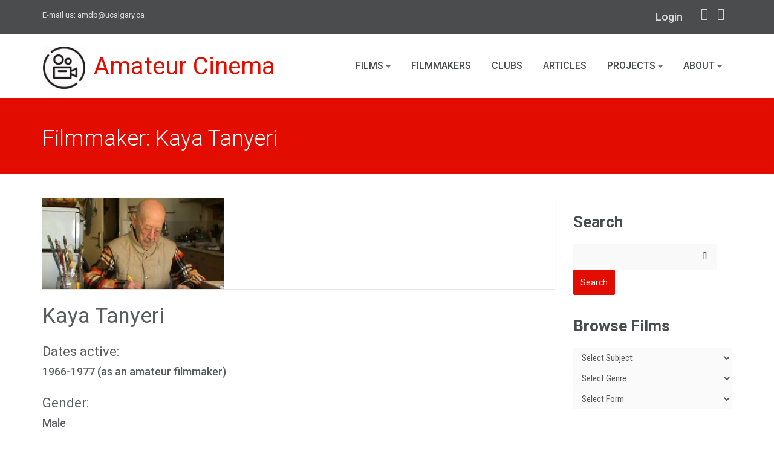

--- FILE ---
content_type: text/html; charset=UTF-8
request_url: https://amateurcinema.org/index.php/filmmaker/kaya-tanyeri
body_size: 50255
content:
<!DOCTYPE html>
<!--[if IE 7]> <html lang="en" class="ie7"> <![endif]-->  
<!--[if IE 8]> <html lang="en" class="ie8"> <![endif]-->  
<!--[if IE 9]> <html lang="en" class="ie9"> <![endif]-->  
<!--[if !IE]><!--> <html lang="en"> <!--<![endif]-->  
<head>
<!-- Google tag (gtag.js) -->
<script async src="https://www.googletagmanager.com/gtag/js?id=G-3LWC02MZXH"></script>
<script>
  window.dataLayer = window.dataLayer || [];
  function gtag(){dataLayer.push(arguments);}
  gtag('js', new Date());

  gtag('config', 'G-3LWC02MZXH');
</script>
 
    <title>Kaya Tanyeri | Filmmakers | AMDB</title>
    <!-- Meta -->
    <meta charset="utf-8">
    <meta name="viewport" content="width=device-width, initial-scale=1.0">
    <meta name="description" content="">
    <meta name="author" content="">
    <meta name="ROBOTS" content="INDEX, FOLLOW">
   <!-- CSS Global Compulsory-->
    <link rel="stylesheet" href="https://www.amateurcinema.org/themes/site_themes/amdb/assets/plugins/bootstrap/css/bootstrap.min.css">
    <link rel="stylesheet" href="https://www.amateurcinema.org/themes/site_themes/amdb/assets/plugins/bootstrap/css/bootstrap.css">    
    <link rel="stylesheet" href="https://www.amateurcinema.org/themes/site_themes/amdb/assets/css/style.css">
    <link rel="stylesheet" href="https://www.amateurcinema.org/themes/site_themes/amdb/assets/css/headers/header1.css">
    <link rel="stylesheet" href="https://www.amateurcinema.org/themes/site_themes/amdb/assets/css/custom.css">
    <!-- CSS Implementing Plugins -->    
    <link rel="stylesheet" href="https://www.amateurcinema.org/themes/site_themes/amdb/assets/plugins/font-awesome/css/font-awesome.css">
<!--    <link rel="stylesheet" href="https://www.amateurcinema.org/themes/site_themes/amdb/assets/plugins/flexslider/flexslider.css" type="text/css" media="screen"> 
    <link rel="stylesheet" href="https://www.amateurcinema.org/themes/site_themes/amdb/assets/plugins/bxslider/jquery.bxslider.css">             
    <link rel="stylesheet" href="https://www.amateurcinema.org/themes/site_themes/amdb/assets/plugins/horizontal-parallax/css/horizontal-parallax.css"> -->
    <link rel="shortcut icon" href="https://www.amateurcinema.org/themes/site_themes/amdb/assets/img/favicon.ico" type="image/x-icon">
    <link rel="icon" href="https://www.amateurcinema.org/themes/site_themes/amdb/assets/img/favicon.ico" type="image/x-icon">
</head> 

<body>
<!--=== Top ===-->    
<div class="top">
    <div class="container">
        <div class="row">
            <div class="col-md-5 col-sm-6 contact">
                E-mail us: <a href="mailto:amdb@ucalgary.ca">amdb@ucalgary.ca</a>
            </div>
            <div class="col-md-7 col-sm-6 col-xs-12 submenu">
                <ul class="loginbar">
                    <li><a href="https://amateurcinema.org/admin.php?/cp/login&return=" class="login-btn">Login</a></li>
                </ul>
                <ul class="list-inline socials">
                    <li>
                        <a href="https://www.facebook.com/AmateurMovieDB/" target="_blank"><i class="icon-facebook"></i></a>
                    </li>
                    <li>
                        <a href="https://twitter.com/amateur_cinema" target="_blank"><i class="icon-twitter"></i></a>
                    </li>
                </ul>
            </div>
        </div>
    </div>
</div><!--/top-->
<!--=== End Top ===-->
<!--=== Header ===-->
<div class="header">               
    <div class="container">                                  
        <!-- Menu -->       
        <div class="navbar">                                
            <div class="container">
                <div class="navbar-header">
                    <button type="button" class="navbar-toggle" data-toggle="collapse" data-target=".navbar-responsive-collapse">
                        <span class="sr-only">Toggle navigation</span>
                        <span class="icon-bar"></span>
                        <span class="icon-bar"></span>
                        <span class="icon-bar"></span>
                    </button><!-- /navbar-collapse -->
                    <!-- Logo -->
                    <a href="/" class="navbar-brand"><img id="logo-header" src="/themes/site_themes/amdb/assets/img/cinema-75px.png" alt="Logo">Amateur Cinema</a>
                    <!-- /logo -->
                </div>
                <div class="navbar-collapse collapse navbar-responsive-collapse navbar-right">
                    <ul class="nav navbar-nav">
                        <li >
                            <a href="#" class="dropdown-toggle" data-toggle="dropdown">Films
                                <b class="caret"></b> 
                            </a>
                              <ul class="dropdown-menu">
                                <li><a href="/index.php/films/">All Films</a></li>
                                <li><a href="/index.php/films/subjects">Subjects</a></li>
                                <li><a href="/index.php/films/watch">Watch</a></li>
                                <li><a href="/index.php/repositories">Archives &amp; Repositories</a></li>
                                <li><a href="/index.php/search/advanced">Advanced Search</a></li>                                
                              </ul>
                              <b class="caret-out"></b>  
                        </li>
                        <li >
                            <a href="/index.php/filmmakers/">Filmmakers</a>                     
                        </li>
                        <li >
                            <a href="/index.php/clubs/">Clubs</a>                     
                        </li>
                        <li >
                            <a href="/index.php/articles/">Articles</a>                       
                        </li>
                        
                        <li >
                            <a href="#" class="dropdown-toggle" data-toggle="dropdown">
                            				Projects                                
                            				<b class="caret"></b> 
                            </a>        
                              <ul class="dropdown-menu">
                                <li><a href="/index.php/localfilms">Local Films</a></li>
                                <li><a href="/index.php/basquefilms">Basque Films</a></li>
                                <li><a href="/index.php/womeninfocus">Women in Focus</a></li>
                                <li><a href="/index.php/canvas/international-amateur-cinema-between-the-wars">Amateur Cinema Between the Wars</a></li>
                              </ul>
                              <b class="caret-out"></b>              
                        </li>                        
                        
                        <li >
                            <a href="#" class="dropdown-toggle" data-toggle="dropdown">
                            				About                                
                            				<b class="caret"></b> 
                            </a>        
                              <ul class="dropdown-menu">
                                <li><a href="/index.php/about/">The Project</a></li>
                                <li><a href="/index.php/resources">Resources</a></li>                               
                              </ul>
                              <b class="caret-out"></b>              
                        </li>
                    </ul>
                </div><!-- /navbar-collapse -->
            </div><!-- /navbar-inner -->
        </div><!-- /navbar -->                          
    </div><!-- /container -->               
</div><!--/header -->      
<!--=== End Header ===-->
<!--=== Breadcrumbs ===-->
<div class="breadcrumbs">
	<div class="container">
        <h1 class="color-red pull-left" id="page-title">Filmmaker: Kaya Tanyeri</h1>
    </div><!--/container-->
</div><!--/breadcrumbs-->
<!--=== End Breadcrumbs ===-->
<!--=== Content Part ===-->
<div class="container">		
	<div class="row blog-page blog-item">
        <!-- Left Sidebar -->
    	<div class="col-md-9 pagebar">
        	<div class="blog clearfix">  

       
		
		 <div class="blog-img">
		   <img src="http://www.amateurcinema.org/images/uploads/_300px/Kaya_Tanyeri.jpeg" alt="">
		 </div>
        
             
     
        <h2>Kaya Tanyeri</h2>
        
        <h3>Dates active:</h3>
        <p>1966-1977 (as an amateur filmmaker) </p>
        
        
        
        <h3>Gender:</h3>
        <p>Male</p>
        
        <h3>Awards/Recognition:</h3>
        <p>1. Hisar Kısa Film Yarışması [The 1st Hisar Short Film Contest], 1967, 8mm category, Contest Selection: Galata Köprüsü [Galata Bridge]</p>
<p>2. Hisar Kısa Film Yarışması [The 2nd Hisar Short Film Contest], 1968, 8mm category, Contest Selection: Bıçak [Knife]</p> 
<p>4. Hisar Kısa Film Yarışması [The 4th Hisar Short Film Contest], 1970, 8mm category, the Best Film: Kadıköy İskelesi [Kadıköy Seaport]</p>
<p>Sinematek Dijital Sinema Kütüphanesi [Sinematek Digital Cinema Library]</p>
        
		        
        
        <h3>Films:</h3>       
         
        
        
        
			<h4 class="work"><a href="https://www.amateurcinema.org/index.php/film/1-mays-1977-1-may-1977">1 Mayıs 1977 [1 May 1977]</a> (1977)</h4>
            
            <ul>
            
            <li>Video: <a href="http://sinematek.tv/1-mayis-77-1977/">http://sinematek.tv/1-mayis-77-1977/</a></li>
            
            </ul>
            
        
		
        
			<h4 class="work"><a href="https://www.amateurcinema.org/index.php/film/guenee-doenuek-kamera-camera-towards-sun">Güneşe Dönük Kamera [Camera Towards Sun]</a> (1979)</h4>
            
            <ul>
            
            <li>Video: <a href="http://sinematek.tv/gunese-donuk-kamera-1979/">http://sinematek.tv/gunese-donuk-kamera-1979/</a></li>
            
            </ul>
            
        
		   
        <hr>
        <h3>Profession:</h3>
        <p>Painter, Pharmacist, Photographer</p>
        <h3>Related Professional Works:</h3>
        <ul>
        
        	<li>1987, Kadıköy Gençlik Bookstore Art Gallery</li> 
        
        	<li>1988, Kadıköy Gençlik Bookstore Art Gallery</li> 
        
        	<li>1989, Kadıköy Municipality Art Gallery</li> 
        
        	<li>1990, Akbank (Levent) Art Gallery</li> 
        
        	<li>1992, Ürün (Beyoğlu) Art Gallery</li> 
        
        	<li>1992, Yapı Kredi (Beyoğlu) Art Gallery</li> 
        
        	<li>1992, Akbank (Erenköy) Art Gallery</li> 
        
        	<li>1993, "Respect to Turkish Contemporary Artists", Pera Art</li> 
        
        	<li>1995, Istanbul Municipality Taksim Art Gallery</li> 
        
        	<li>1996, Akbank (Çankaya) Art Gallery</li> 
        
        	<li>2003, Istanbul Municipality Taksim Art Gallery</li> 
        
        	<li>2005, Istanbul Municipality Taksim Art Gallery</li> 
        
        	<li>2006, Çinili Cafe, Moda, Kadıköy</li> 
        
        	<li>2009, UPSD (International Plastic Arts Association), Istanbul</li> 
        
        	<li>2009, Kaya Tanyeri Paintings, UPSD Art Gallery</li> 
        
        	<li>2010, Capitol Shopping Center, Istanbul</li> 
        
        </ul>
        
        <h3>Biographical Notes:</h3>
        <p>“Kaya Tanyeri was born in Zonguldak in 1930. He graduated from the Faculty of Pharmacy at Istanbul University. He then ran his own pharmacy business until 1990. Besides his business, Tanyeri kept being very interested in visual arts. He met Bedri Rahmi Eyüboğlu in the 1960s. The relationship with Eyüboğlu enabled him to gain new perspectives in painting art. In the 1970s, Tanyeri also worked in other branches of art such as photography and short film. He ran his own photography studio from 1965 to 1970. Not only painting exhibitions, but Tanyeri has also had photography exhibitions and was awarded in Hisar Short Film Competition for three times. He is a member of the UPSD Association. Currently, Tanyeri continues his work in Istanbul.” Turkishculture.org: http://www.turkishculture.org/whoiswho/visual-arts/painter/kaya-tanyeri-1814.htm (1 November 2019). 
</p>
        <h3>Bibliographic Resources:</h3>
        <p>http://www.turkishculture.org/whoiswho/visual-arts/painter/kaya-tanyeri-1814.htm (1 November 2019). </p>    
        
		
          </div><!--/blog-->
        </div><!--/col-md-9-->       

<!-- Begin Sidebar -->
        <div class="col-md-3 sidebar">
            <section>
                <h3 class="title ie8-nomargin">Search</h3>
                <!-- Search Bar -->
<form class="form-search form-inline" method="post" action="https://www.amateurcinema.org/index.php"  >
<div class='hiddenFields'>
<input type="hidden" name="ACT" value="2" />
<input type="hidden" name="RES" value="" />
<input type="hidden" name="meta" value="ihb8xNDwGBne6vK/piWRvt/2YKMukCFuCUYPCK+6KGfUNmJYhQl4NY9fDsg/J/Ed9S4fu2EJY7MWj1hc//adKzloH3hmFyovaZ8xxZrgATWH1lJb6IfeZwSYqOEh/qWObi8wpb676PU09qeskFcGGizCqoLvIqeQTWJJbsgtZWb04DWcEC+4pfPoWu0t+JI9Qx6LogkLC+lltA/fdaPCA9IY1eSWTtoNEtmMbnO7zUNu3p6xdDSCMYdPxki95PzYAb2DJGrIQTaROUIh7PdSG6YUTLs2Tp5oA+9BC3detE4cXzxA4lfDcRUB9+Wzouf8IKzaqfjhnR6tEJzyPZFqnxekdw4NAZLBakB4/nplxFLnFkfahS8llxI1fHC/Tq7Lgn6TBwS5ArTG/ERPpaXPUCX0dEnqrkSmVMAdC5S+HALHR+iGYqiS8h12Vgcyq2A+8/wAX/aqkJQ4+BoPx9FmXg==" />
<input type="hidden" name="site_id" value="1" />
<input type="hidden" name="csrf_token" value="22a5835e1da1a267788bf11eef52d6c4b18f674e" />
</div>


   <div class="form-group">
     <i class="icon icon-search"></i>
     <input class="form-control" type="text" name="keywords" id="keywords" placeholder="">

   </div>
        <input type="submit" value="Search" class="btn btn-danger">
</form>
                <!-- /Search Bar -->              
            </section>
<section>
<h3 class="title">Browse Films</h3>
<form name="catmenu">
    <select name="selcat" onchange="location=document.catmenu.selcat.options[document.catmenu.selcat.selectedIndex].value;" class="form-control">
        <option value="">Select Subject</option>
        
            <option value="https://www.amateurcinema.org/index.php/films/term/adultery">Adultery</option>
            <option value="https://www.amateurcinema.org/index.php/films/term/african-americans">African Americans</option>
            <option value="https://www.amateurcinema.org/index.php/films/term/agriculture">Agriculture</option>
            <option value="https://www.amateurcinema.org/index.php/films/term/family-farms">&nbsp;&nbsp;&nbsp;&nbsp;&nbsp;Family farms</option>
            <option value="https://www.amateurcinema.org/index.php/films/term/forests-and-forestry">&nbsp;&nbsp;&nbsp;&nbsp;&nbsp;Forests and forestry</option>
            <option value="https://www.amateurcinema.org/index.php/films/term/gardening">&nbsp;&nbsp;&nbsp;&nbsp;&nbsp;Gardening</option>
            <option value="https://www.amateurcinema.org/index.php/films/term/ranches">&nbsp;&nbsp;&nbsp;&nbsp;&nbsp;Ranches</option>
            <option value="https://www.amateurcinema.org/index.php/films/term/animals">Animals</option>
            <option value="https://www.amateurcinema.org/index.php/films/term/birds">&nbsp;&nbsp;&nbsp;&nbsp;&nbsp;Birds</option>
            <option value="https://www.amateurcinema.org/index.php/films/term/fishes">&nbsp;&nbsp;&nbsp;&nbsp;&nbsp;Fishes</option>
            <option value="https://www.amateurcinema.org/index.php/films/term/insects">&nbsp;&nbsp;&nbsp;&nbsp;&nbsp;Insects</option>
            <option value="https://www.amateurcinema.org/index.php/films/term/butterflies">&nbsp;&nbsp;&nbsp;&nbsp;&nbsp;&nbsp;&nbsp;&nbsp;&nbsp;&nbsp;Butterflies</option>
            <option value="https://www.amateurcinema.org/index.php/films/term/pets">&nbsp;&nbsp;&nbsp;&nbsp;&nbsp;Pets</option>
            <option value="https://www.amateurcinema.org/index.php/films/term/cats">&nbsp;&nbsp;&nbsp;&nbsp;&nbsp;&nbsp;&nbsp;&nbsp;&nbsp;&nbsp;Cats</option>
            <option value="https://www.amateurcinema.org/index.php/films/term/dogs">&nbsp;&nbsp;&nbsp;&nbsp;&nbsp;&nbsp;&nbsp;&nbsp;&nbsp;&nbsp;Dogs</option>
            <option value="https://www.amateurcinema.org/index.php/films/term/arts">Arts</option>
            <option value="https://www.amateurcinema.org/index.php/films/term/art">&nbsp;&nbsp;&nbsp;&nbsp;&nbsp;Art</option>
            <option value="https://www.amateurcinema.org/index.php/films/term/architecture">&nbsp;&nbsp;&nbsp;&nbsp;&nbsp;&nbsp;&nbsp;&nbsp;&nbsp;&nbsp;Architecture</option>
            <option value="https://www.amateurcinema.org/index.php/films/term/dance">&nbsp;&nbsp;&nbsp;&nbsp;&nbsp;Dance</option>
            <option value="https://www.amateurcinema.org/index.php/films/term/motion-pictures">&nbsp;&nbsp;&nbsp;&nbsp;&nbsp;Motion pictures</option>
            <option value="https://www.amateurcinema.org/index.php/films/term/abstract-films">&nbsp;&nbsp;&nbsp;&nbsp;&nbsp;&nbsp;&nbsp;&nbsp;&nbsp;&nbsp;Abstract films</option>
            <option value="https://www.amateurcinema.org/index.php/films/term/motion-picture-studios">&nbsp;&nbsp;&nbsp;&nbsp;&nbsp;&nbsp;&nbsp;&nbsp;&nbsp;&nbsp;Motion picture studios</option>
            <option value="https://www.amateurcinema.org/index.php/films/term/moviemaking">&nbsp;&nbsp;&nbsp;&nbsp;&nbsp;&nbsp;&nbsp;&nbsp;&nbsp;&nbsp;Moviemaking</option>
            <option value="https://www.amateurcinema.org/index.php/films/term/time-lapse-cinematography">&nbsp;&nbsp;&nbsp;&nbsp;&nbsp;&nbsp;&nbsp;&nbsp;&nbsp;&nbsp;Time lapse cinematography</option>
            <option value="https://www.amateurcinema.org/index.php/films/term/music">&nbsp;&nbsp;&nbsp;&nbsp;&nbsp;Music</option>
            <option value="https://www.amateurcinema.org/index.php/films/term/organ-and-piano-music">&nbsp;&nbsp;&nbsp;&nbsp;&nbsp;&nbsp;&nbsp;&nbsp;&nbsp;&nbsp;Organ and piano music</option>
            <option value="https://www.amateurcinema.org/index.php/films/term/organs">&nbsp;&nbsp;&nbsp;&nbsp;&nbsp;&nbsp;&nbsp;&nbsp;&nbsp;&nbsp;Organs</option>
            <option value="https://www.amateurcinema.org/index.php/films/term/photography">&nbsp;&nbsp;&nbsp;&nbsp;&nbsp;Photography</option>
            <option value="https://www.amateurcinema.org/index.php/films/term/poetry">&nbsp;&nbsp;&nbsp;&nbsp;&nbsp;Poetry</option>
            <option value="https://www.amateurcinema.org/index.php/films/term/satire">&nbsp;&nbsp;&nbsp;&nbsp;&nbsp;Satire</option>
            <option value="https://www.amateurcinema.org/index.php/films/term/theatre">&nbsp;&nbsp;&nbsp;&nbsp;&nbsp;Theatre</option>
            <option value="https://www.amateurcinema.org/index.php/films/term/puppets">&nbsp;&nbsp;&nbsp;&nbsp;&nbsp;&nbsp;&nbsp;&nbsp;&nbsp;&nbsp;Puppets</option>
            <option value="https://www.amateurcinema.org/index.php/films/term/art-and-recreation">Art and Recreation</option>
            <option value="https://www.amateurcinema.org/index.php/films/term/artisans">Artisans</option>
            <option value="https://www.amateurcinema.org/index.php/films/term/artists">Artists</option>
            <option value="https://www.amateurcinema.org/index.php/films/term/musicians">&nbsp;&nbsp;&nbsp;&nbsp;&nbsp;Musicians</option>
            <option value="https://www.amateurcinema.org/index.php/films/term/charity">Charity</option>
            <option value="https://www.amateurcinema.org/index.php/films/term/cooking">Cooking</option>
            <option value="https://www.amateurcinema.org/index.php/films/term/death">Death</option>
            <option value="https://www.amateurcinema.org/index.php/films/term/murder">&nbsp;&nbsp;&nbsp;&nbsp;&nbsp;Murder</option>
            <option value="https://www.amateurcinema.org/index.php/films/term/education">Education</option>
            <option value="https://www.amateurcinema.org/index.php/films/term/emergencies">Emergencies</option>
            <option value="https://www.amateurcinema.org/index.php/films/term/ethnology">Ethnology</option>
            <option value="https://www.amateurcinema.org/index.php/films/term/manners-and-customs">&nbsp;&nbsp;&nbsp;&nbsp;&nbsp;Manners and Customs</option>
            <option value="https://www.amateurcinema.org/index.php/films/term/country-life">&nbsp;&nbsp;&nbsp;&nbsp;&nbsp;&nbsp;&nbsp;&nbsp;&nbsp;&nbsp;Country life</option>
            <option value="https://www.amateurcinema.org/index.php/films/term/dating-social-customs">&nbsp;&nbsp;&nbsp;&nbsp;&nbsp;&nbsp;&nbsp;&nbsp;&nbsp;&nbsp;Dating (Social customs)</option>
            <option value="https://www.amateurcinema.org/index.php/films/term/fairs">&nbsp;&nbsp;&nbsp;&nbsp;&nbsp;&nbsp;&nbsp;&nbsp;&nbsp;&nbsp;Fairs</option>
            <option value="https://www.amateurcinema.org/index.php/films/term/circus">&nbsp;&nbsp;&nbsp;&nbsp;&nbsp;&nbsp;&nbsp;&nbsp;&nbsp;&nbsp;&nbsp;&nbsp;&nbsp;&nbsp;Circus</option>
            <option value="https://www.amateurcinema.org/index.php/films/term/family-life">&nbsp;&nbsp;&nbsp;&nbsp;&nbsp;&nbsp;&nbsp;&nbsp;&nbsp;&nbsp;Family life</option>
            <option value="https://www.amateurcinema.org/index.php/films/term/entertaining">&nbsp;&nbsp;&nbsp;&nbsp;&nbsp;&nbsp;&nbsp;&nbsp;&nbsp;&nbsp;&nbsp;&nbsp;&nbsp;&nbsp;Entertaining</option>
            <option value="https://www.amateurcinema.org/index.php/films/term/festivals">&nbsp;&nbsp;&nbsp;&nbsp;&nbsp;&nbsp;&nbsp;&nbsp;&nbsp;&nbsp;Festivals</option>
            <option value="https://www.amateurcinema.org/index.php/films/term/marriage">&nbsp;&nbsp;&nbsp;&nbsp;&nbsp;&nbsp;&nbsp;&nbsp;&nbsp;&nbsp;Marriage</option>
            <option value="https://www.amateurcinema.org/index.php/films/term/married-people">&nbsp;&nbsp;&nbsp;&nbsp;&nbsp;&nbsp;&nbsp;&nbsp;&nbsp;&nbsp;&nbsp;&nbsp;&nbsp;&nbsp;Married people</option>
            <option value="https://www.amateurcinema.org/index.php/films/term/weddings">&nbsp;&nbsp;&nbsp;&nbsp;&nbsp;&nbsp;&nbsp;&nbsp;&nbsp;&nbsp;&nbsp;&nbsp;&nbsp;&nbsp;Weddings</option>
            <option value="https://www.amateurcinema.org/index.php/films/term/food">Food</option>
            <option value="https://www.amateurcinema.org/index.php/films/term/honey">&nbsp;&nbsp;&nbsp;&nbsp;&nbsp;Honey</option>
            <option value="https://www.amateurcinema.org/index.php/films/term/holidays">Holidays</option>
            <option value="https://www.amateurcinema.org/index.php/films/term/christmas">&nbsp;&nbsp;&nbsp;&nbsp;&nbsp;Christmas</option>
            <option value="https://www.amateurcinema.org/index.php/films/term/indigenous-peoples">Indigenous peoples</option>
            <option value="https://www.amateurcinema.org/index.php/films/term/native-americans">&nbsp;&nbsp;&nbsp;&nbsp;&nbsp;Native Americans</option>
            <option value="https://www.amateurcinema.org/index.php/films/term/industries">Industries</option>
            <option value="https://www.amateurcinema.org/index.php/films/term/locomotion">Locomotion</option>
            <option value="https://www.amateurcinema.org/index.php/films/term/boats-and-boating">&nbsp;&nbsp;&nbsp;&nbsp;&nbsp;Boats and Boating</option>
            <option value="https://www.amateurcinema.org/index.php/films/term/canoes-and-canoeing">&nbsp;&nbsp;&nbsp;&nbsp;&nbsp;&nbsp;&nbsp;&nbsp;&nbsp;&nbsp;Canoes and canoeing</option>
            <option value="https://www.amateurcinema.org/index.php/films/term/sailing">&nbsp;&nbsp;&nbsp;&nbsp;&nbsp;&nbsp;&nbsp;&nbsp;&nbsp;&nbsp;Sailing</option>
            <option value="https://www.amateurcinema.org/index.php/films/term/ships">&nbsp;&nbsp;&nbsp;&nbsp;&nbsp;&nbsp;&nbsp;&nbsp;&nbsp;&nbsp;Ships</option>
            <option value="https://www.amateurcinema.org/index.php/films/term/transportation">&nbsp;&nbsp;&nbsp;&nbsp;&nbsp;Transportation</option>
            <option value="https://www.amateurcinema.org/index.php/films/term/railroads">&nbsp;&nbsp;&nbsp;&nbsp;&nbsp;&nbsp;&nbsp;&nbsp;&nbsp;&nbsp;Railroads</option>
            <option value="https://www.amateurcinema.org/index.php/films/term/travel">&nbsp;&nbsp;&nbsp;&nbsp;&nbsp;Travel</option>
            <option value="https://www.amateurcinema.org/index.php/films/term/ocean-travel">&nbsp;&nbsp;&nbsp;&nbsp;&nbsp;&nbsp;&nbsp;&nbsp;&nbsp;&nbsp;Ocean travel</option>
            <option value="https://www.amateurcinema.org/index.php/films/term/medicine">Medicine</option>
            <option value="https://www.amateurcinema.org/index.php/films/term/dentistry">&nbsp;&nbsp;&nbsp;&nbsp;&nbsp;Dentistry</option>
            <option value="https://www.amateurcinema.org/index.php/films/term/disabilities">&nbsp;&nbsp;&nbsp;&nbsp;&nbsp;Disabilities</option>
            <option value="https://www.amateurcinema.org/index.php/films/term/mental-illness">&nbsp;&nbsp;&nbsp;&nbsp;&nbsp;&nbsp;&nbsp;&nbsp;&nbsp;&nbsp;Mental Illness</option>
            <option value="https://www.amateurcinema.org/index.php/films/term/health">&nbsp;&nbsp;&nbsp;&nbsp;&nbsp;Health</option>
            <option value="https://www.amateurcinema.org/index.php/films/term/psychology">&nbsp;&nbsp;&nbsp;&nbsp;&nbsp;Psychology</option>
            <option value="https://www.amateurcinema.org/index.php/films/term/dreams">&nbsp;&nbsp;&nbsp;&nbsp;&nbsp;&nbsp;&nbsp;&nbsp;&nbsp;&nbsp;Dreams</option>
            <option value="https://www.amateurcinema.org/index.php/films/term/emotions">&nbsp;&nbsp;&nbsp;&nbsp;&nbsp;&nbsp;&nbsp;&nbsp;&nbsp;&nbsp;Emotions</option>
            <option value="https://www.amateurcinema.org/index.php/films/term/imagination">&nbsp;&nbsp;&nbsp;&nbsp;&nbsp;&nbsp;&nbsp;&nbsp;&nbsp;&nbsp;Imagination</option>
            <option value="https://www.amateurcinema.org/index.php/films/term/memory">&nbsp;&nbsp;&nbsp;&nbsp;&nbsp;&nbsp;&nbsp;&nbsp;&nbsp;&nbsp;Memory</option>
            <option value="https://www.amateurcinema.org/index.php/films/term/surgery">&nbsp;&nbsp;&nbsp;&nbsp;&nbsp;Surgery</option>
            <option value="https://www.amateurcinema.org/index.php/films/term/myth-legend-and-folklore">Myth, legend, and folklore</option>
            <option value="https://www.amateurcinema.org/index.php/films/term/fairy-tales">&nbsp;&nbsp;&nbsp;&nbsp;&nbsp;Fairy tales</option>
            <option value="https://www.amateurcinema.org/index.php/films/term/supernatural">&nbsp;&nbsp;&nbsp;&nbsp;&nbsp;Supernatural</option>
            <option value="https://www.amateurcinema.org/index.php/films/term/ghosts">&nbsp;&nbsp;&nbsp;&nbsp;&nbsp;&nbsp;&nbsp;&nbsp;&nbsp;&nbsp;Ghosts</option>
            <option value="https://www.amateurcinema.org/index.php/films/term/national-parks-and-reserves">National parks and reserves</option>
            <option value="https://www.amateurcinema.org/index.php/films/term/nature">Nature </option>
            <option value="https://www.amateurcinema.org/index.php/films/term/geography">&nbsp;&nbsp;&nbsp;&nbsp;&nbsp;Geography</option>
            <option value="https://www.amateurcinema.org/index.php/films/term/beaches">&nbsp;&nbsp;&nbsp;&nbsp;&nbsp;&nbsp;&nbsp;&nbsp;&nbsp;&nbsp;Beaches</option>
            <option value="https://www.amateurcinema.org/index.php/films/term/deserts">&nbsp;&nbsp;&nbsp;&nbsp;&nbsp;&nbsp;&nbsp;&nbsp;&nbsp;&nbsp;Deserts</option>
            <option value="https://www.amateurcinema.org/index.php/films/term/mountains">&nbsp;&nbsp;&nbsp;&nbsp;&nbsp;&nbsp;&nbsp;&nbsp;&nbsp;&nbsp;Mountains</option>
            <option value="https://www.amateurcinema.org/index.php/films/term/volcanoes">&nbsp;&nbsp;&nbsp;&nbsp;&nbsp;&nbsp;&nbsp;&nbsp;&nbsp;&nbsp;Volcanoes</option>
            <option value="https://www.amateurcinema.org/index.php/films/term/outer-space">&nbsp;&nbsp;&nbsp;&nbsp;&nbsp;Outer Space</option>
            <option value="https://www.amateurcinema.org/index.php/films/term/plants">&nbsp;&nbsp;&nbsp;&nbsp;&nbsp;Plants</option>
            <option value="https://www.amateurcinema.org/index.php/films/term/flowers">&nbsp;&nbsp;&nbsp;&nbsp;&nbsp;&nbsp;&nbsp;&nbsp;&nbsp;&nbsp;Flowers</option>
            <option value="https://www.amateurcinema.org/index.php/films/term/trees">&nbsp;&nbsp;&nbsp;&nbsp;&nbsp;&nbsp;&nbsp;&nbsp;&nbsp;&nbsp;Trees</option>
            <option value="https://www.amateurcinema.org/index.php/films/term/wheat">&nbsp;&nbsp;&nbsp;&nbsp;&nbsp;&nbsp;&nbsp;&nbsp;&nbsp;&nbsp;Wheat</option>
            <option value="https://www.amateurcinema.org/index.php/films/term/water">&nbsp;&nbsp;&nbsp;&nbsp;&nbsp;Water</option>
            <option value="https://www.amateurcinema.org/index.php/films/term/bodies-of-water">&nbsp;&nbsp;&nbsp;&nbsp;&nbsp;&nbsp;&nbsp;&nbsp;&nbsp;&nbsp;Bodies of Water</option>
            <option value="https://www.amateurcinema.org/index.php/films/term/lakes">&nbsp;&nbsp;&nbsp;&nbsp;&nbsp;&nbsp;&nbsp;&nbsp;&nbsp;&nbsp;Lakes</option>
            <option value="https://www.amateurcinema.org/index.php/films/term/ocean">&nbsp;&nbsp;&nbsp;&nbsp;&nbsp;&nbsp;&nbsp;&nbsp;&nbsp;&nbsp;Ocean</option>
            <option value="https://www.amateurcinema.org/index.php/films/term/rivers">&nbsp;&nbsp;&nbsp;&nbsp;&nbsp;&nbsp;&nbsp;&nbsp;&nbsp;&nbsp;Rivers</option>
            <option value="https://www.amateurcinema.org/index.php/films/term/waterfalls">&nbsp;&nbsp;&nbsp;&nbsp;&nbsp;&nbsp;&nbsp;&nbsp;&nbsp;&nbsp;Waterfalls</option>
            <option value="https://www.amateurcinema.org/index.php/films/term/objects">Objects</option>
            <option value="https://www.amateurcinema.org/index.php/films/term/persons">Persons</option>
            <option value="https://www.amateurcinema.org/index.php/films/term/children">&nbsp;&nbsp;&nbsp;&nbsp;&nbsp;Children</option>
            <option value="https://www.amateurcinema.org/index.php/films/term/cowboys">&nbsp;&nbsp;&nbsp;&nbsp;&nbsp;Cowboys</option>
            <option value="https://www.amateurcinema.org/index.php/films/term/criminals">&nbsp;&nbsp;&nbsp;&nbsp;&nbsp;Criminals</option>
            <option value="https://www.amateurcinema.org/index.php/films/term/thieves">&nbsp;&nbsp;&nbsp;&nbsp;&nbsp;&nbsp;&nbsp;&nbsp;&nbsp;&nbsp;Thieves</option>
            <option value="https://www.amateurcinema.org/index.php/films/term/fashion-models">&nbsp;&nbsp;&nbsp;&nbsp;&nbsp;Fashion models</option>
            <option value="https://www.amateurcinema.org/index.php/films/term/judges">&nbsp;&nbsp;&nbsp;&nbsp;&nbsp;Judges</option>
            <option value="https://www.amateurcinema.org/index.php/films/term/teenagers">&nbsp;&nbsp;&nbsp;&nbsp;&nbsp;Teenagers</option>
            <option value="https://www.amateurcinema.org/index.php/films/term/young-men">&nbsp;&nbsp;&nbsp;&nbsp;&nbsp;Young men</option>
            <option value="https://www.amateurcinema.org/index.php/films/term/poe-edgar-allan-1809-1849">Poe, Edgar Allan, 1809-1849</option>
            <option value="https://www.amateurcinema.org/index.php/films/term/politics">Politics</option>
            <option value="https://www.amateurcinema.org/index.php/films/term/war">&nbsp;&nbsp;&nbsp;&nbsp;&nbsp;War</option>
            <option value="https://www.amateurcinema.org/index.php/films/term/military">&nbsp;&nbsp;&nbsp;&nbsp;&nbsp;&nbsp;&nbsp;&nbsp;&nbsp;&nbsp;Military</option>
            <option value="https://www.amateurcinema.org/index.php/films/term/recreation">Recreation</option>
            <option value="https://www.amateurcinema.org/index.php/films/term/camping">&nbsp;&nbsp;&nbsp;&nbsp;&nbsp;Camping</option>
            <option value="https://www.amateurcinema.org/index.php/films/term/hobbies">&nbsp;&nbsp;&nbsp;&nbsp;&nbsp;Hobbies</option>
            <option value="https://www.amateurcinema.org/index.php/films/term/picnics">&nbsp;&nbsp;&nbsp;&nbsp;&nbsp;Picnics</option>
            <option value="https://www.amateurcinema.org/index.php/films/term/sports">&nbsp;&nbsp;&nbsp;&nbsp;&nbsp;Sports</option>
            <option value="https://www.amateurcinema.org/index.php/films/term/fishing">&nbsp;&nbsp;&nbsp;&nbsp;&nbsp;&nbsp;&nbsp;&nbsp;&nbsp;&nbsp;Fishing</option>
            <option value="https://www.amateurcinema.org/index.php/films/term/hiking">&nbsp;&nbsp;&nbsp;&nbsp;&nbsp;&nbsp;&nbsp;&nbsp;&nbsp;&nbsp;Hiking</option>
            <option value="https://www.amateurcinema.org/index.php/films/term/skating">&nbsp;&nbsp;&nbsp;&nbsp;&nbsp;&nbsp;&nbsp;&nbsp;&nbsp;&nbsp;Skating</option>
            <option value="https://www.amateurcinema.org/index.php/films/term/skiing">&nbsp;&nbsp;&nbsp;&nbsp;&nbsp;&nbsp;&nbsp;&nbsp;&nbsp;&nbsp;Skiing</option>
            <option value="https://www.amateurcinema.org/index.php/films/term/vacations">&nbsp;&nbsp;&nbsp;&nbsp;&nbsp;Vacations</option>
            <option value="https://www.amateurcinema.org/index.php/films/term/religion">Religion</option>
            <option value="https://www.amateurcinema.org/index.php/films/term/bible">&nbsp;&nbsp;&nbsp;&nbsp;&nbsp;Bible</option>
            <option value="https://www.amateurcinema.org/index.php/films/term/science">Science</option>
            <option value="https://www.amateurcinema.org/index.php/films/term/seasons">Seasons</option>
            <option value="https://www.amateurcinema.org/index.php/films/term/spring">&nbsp;&nbsp;&nbsp;&nbsp;&nbsp;Spring</option>
            <option value="https://www.amateurcinema.org/index.php/films/term/summer">&nbsp;&nbsp;&nbsp;&nbsp;&nbsp;Summer</option>
            <option value="https://www.amateurcinema.org/index.php/films/term/autumn">&nbsp;&nbsp;&nbsp;&nbsp;&nbsp;Autumn</option>
            <option value="https://www.amateurcinema.org/index.php/films/term/winter">&nbsp;&nbsp;&nbsp;&nbsp;&nbsp;Winter</option>
            <option value="https://www.amateurcinema.org/index.php/films/term/settlements">Settlements</option>
            <option value="https://www.amateurcinema.org/index.php/films/term/cities-and-towns">&nbsp;&nbsp;&nbsp;&nbsp;&nbsp;Cities and towns</option>
            <option value="https://www.amateurcinema.org/index.php/films/term/mobile-home-living">&nbsp;&nbsp;&nbsp;&nbsp;&nbsp;Mobile home living</option>
            <option value="https://www.amateurcinema.org/index.php/films/term/shopping">Shopping</option>
            <option value="https://www.amateurcinema.org/index.php/films/term/markets">&nbsp;&nbsp;&nbsp;&nbsp;&nbsp;Markets</option>
            <option value="https://www.amateurcinema.org/index.php/films/term/telephones">Telephones</option>
            <option value="https://www.amateurcinema.org/index.php/films/term/television">Television</option>
            <option value="https://www.amateurcinema.org/index.php/films/term/uncategorized">Uncategorized</option>
            <option value="https://www.amateurcinema.org/index.php/films/term/wealth">Wealth</option>
            <option value="https://www.amateurcinema.org/index.php/films/term/poverty">&nbsp;&nbsp;&nbsp;&nbsp;&nbsp;Poverty</option>
            <option value="https://www.amateurcinema.org/index.php/films/term/work">Work</option>
            <option value="https://www.amateurcinema.org/index.php/films/term/labor">&nbsp;&nbsp;&nbsp;&nbsp;&nbsp;Labor</option>
            <option value="https://www.amateurcinema.org/index.php/films/term/zoos">Zoos</option>
            <option value="https://www.amateurcinema.org/index.php/films/term/africa">Africa</option>
            <option value="https://www.amateurcinema.org/index.php/films/term/egypt">&nbsp;&nbsp;&nbsp;&nbsp;&nbsp;Egypt</option>
            <option value="https://www.amateurcinema.org/index.php/films/term/asia">Asia</option>
            <option value="https://www.amateurcinema.org/index.php/films/term/china">&nbsp;&nbsp;&nbsp;&nbsp;&nbsp;China</option>
            <option value="https://www.amateurcinema.org/index.php/films/term/india">&nbsp;&nbsp;&nbsp;&nbsp;&nbsp;India</option>
            <option value="https://www.amateurcinema.org/index.php/films/term/japan">&nbsp;&nbsp;&nbsp;&nbsp;&nbsp;Japan</option>
            <option value="https://www.amateurcinema.org/index.php/films/term/thailand">&nbsp;&nbsp;&nbsp;&nbsp;&nbsp;Thailand</option>
            <option value="https://www.amateurcinema.org/index.php/films/term/central-america">Central America</option>
            <option value="https://www.amateurcinema.org/index.php/films/term/guatemala">&nbsp;&nbsp;&nbsp;&nbsp;&nbsp;Guatemala</option>
            <option value="https://www.amateurcinema.org/index.php/films/term/europe">Europe</option>
            <option value="https://www.amateurcinema.org/index.php/films/term/austria">&nbsp;&nbsp;&nbsp;&nbsp;&nbsp;Austria</option>
            <option value="https://www.amateurcinema.org/index.php/films/term/england">&nbsp;&nbsp;&nbsp;&nbsp;&nbsp;England</option>
            <option value="https://www.amateurcinema.org/index.php/films/term/france">&nbsp;&nbsp;&nbsp;&nbsp;&nbsp;France</option>
            <option value="https://www.amateurcinema.org/index.php/films/term/germany">&nbsp;&nbsp;&nbsp;&nbsp;&nbsp;Germany</option>
            <option value="https://www.amateurcinema.org/index.php/films/term/italy">&nbsp;&nbsp;&nbsp;&nbsp;&nbsp;Italy</option>
            <option value="https://www.amateurcinema.org/index.php/films/term/netherlands">&nbsp;&nbsp;&nbsp;&nbsp;&nbsp;Netherlands</option>
            <option value="https://www.amateurcinema.org/index.php/films/term/scotland">&nbsp;&nbsp;&nbsp;&nbsp;&nbsp;Scotland</option>
            <option value="https://www.amateurcinema.org/index.php/films/term/switzerland">&nbsp;&nbsp;&nbsp;&nbsp;&nbsp;Switzerland</option>
            <option value="https://www.amateurcinema.org/index.php/films/term/spain">&nbsp;&nbsp;&nbsp;&nbsp;&nbsp;Spain</option>
            <option value="https://www.amateurcinema.org/index.php/films/term/ireland">&nbsp;&nbsp;&nbsp;&nbsp;&nbsp;Ireland</option>
            <option value="https://www.amateurcinema.org/index.php/films/term/north-america">North America</option>
            <option value="https://www.amateurcinema.org/index.php/films/term/bermuda">&nbsp;&nbsp;&nbsp;&nbsp;&nbsp;Bermuda</option>
            <option value="https://www.amateurcinema.org/index.php/films/term/canada">&nbsp;&nbsp;&nbsp;&nbsp;&nbsp;Canada</option>
            <option value="https://www.amateurcinema.org/index.php/films/term/caribbean">&nbsp;&nbsp;&nbsp;&nbsp;&nbsp;Caribbean</option>
            <option value="https://www.amateurcinema.org/index.php/films/term/mexico">&nbsp;&nbsp;&nbsp;&nbsp;&nbsp;Mexico</option>
            <option value="https://www.amateurcinema.org/index.php/films/term/niagara-falls-n.y.-and-ont">&nbsp;&nbsp;&nbsp;&nbsp;&nbsp;Niagara Falls (N.Y. and Ont.)</option>
            <option value="https://www.amateurcinema.org/index.php/films/term/united-states">&nbsp;&nbsp;&nbsp;&nbsp;&nbsp;United States</option>
            <option value="https://www.amateurcinema.org/index.php/films/term/arizona">&nbsp;&nbsp;&nbsp;&nbsp;&nbsp;&nbsp;&nbsp;&nbsp;&nbsp;&nbsp;Arizona</option>
            <option value="https://www.amateurcinema.org/index.php/films/term/california">&nbsp;&nbsp;&nbsp;&nbsp;&nbsp;&nbsp;&nbsp;&nbsp;&nbsp;&nbsp;California</option>
            <option value="https://www.amateurcinema.org/index.php/films/term/colorado">&nbsp;&nbsp;&nbsp;&nbsp;&nbsp;&nbsp;&nbsp;&nbsp;&nbsp;&nbsp;Colorado</option>
            <option value="https://www.amateurcinema.org/index.php/films/term/colorado-river">&nbsp;&nbsp;&nbsp;&nbsp;&nbsp;&nbsp;&nbsp;&nbsp;&nbsp;&nbsp;&nbsp;&nbsp;&nbsp;&nbsp;Colorado River</option>
            <option value="https://www.amateurcinema.org/index.php/films/term/florida">&nbsp;&nbsp;&nbsp;&nbsp;&nbsp;&nbsp;&nbsp;&nbsp;&nbsp;&nbsp;Florida</option>
            <option value="https://www.amateurcinema.org/index.php/films/term/hawaii">&nbsp;&nbsp;&nbsp;&nbsp;&nbsp;&nbsp;&nbsp;&nbsp;&nbsp;&nbsp;Hawaii</option>
            <option value="https://www.amateurcinema.org/index.php/films/term/illinois">&nbsp;&nbsp;&nbsp;&nbsp;&nbsp;&nbsp;&nbsp;&nbsp;&nbsp;&nbsp;Illinois</option>
            <option value="https://www.amateurcinema.org/index.php/films/term/massachusetts">&nbsp;&nbsp;&nbsp;&nbsp;&nbsp;&nbsp;&nbsp;&nbsp;&nbsp;&nbsp;Massachusetts</option>
            <option value="https://www.amateurcinema.org/index.php/films/term/new-york-state">&nbsp;&nbsp;&nbsp;&nbsp;&nbsp;&nbsp;&nbsp;&nbsp;&nbsp;&nbsp;New York (State)</option>
            <option value="https://www.amateurcinema.org/index.php/films/term/new-york-n.y">&nbsp;&nbsp;&nbsp;&nbsp;&nbsp;&nbsp;&nbsp;&nbsp;&nbsp;&nbsp;&nbsp;&nbsp;&nbsp;&nbsp;New York (N.Y.)</option>
            <option value="https://www.amateurcinema.org/index.php/films/term/texas">&nbsp;&nbsp;&nbsp;&nbsp;&nbsp;&nbsp;&nbsp;&nbsp;&nbsp;&nbsp;Texas</option>
            <option value="https://www.amateurcinema.org/index.php/films/term/utah">&nbsp;&nbsp;&nbsp;&nbsp;&nbsp;&nbsp;&nbsp;&nbsp;&nbsp;&nbsp;Utah</option>
            <option value="https://www.amateurcinema.org/index.php/films/term/virginia">&nbsp;&nbsp;&nbsp;&nbsp;&nbsp;&nbsp;&nbsp;&nbsp;&nbsp;&nbsp;Virginia</option>
            <option value="https://www.amateurcinema.org/index.php/films/term/yellowstone-national-park">&nbsp;&nbsp;&nbsp;&nbsp;&nbsp;&nbsp;&nbsp;&nbsp;&nbsp;&nbsp;Yellowstone national park</option>
            <option value="https://www.amateurcinema.org/index.php/films/term/new-england">&nbsp;&nbsp;&nbsp;&nbsp;&nbsp;&nbsp;&nbsp;&nbsp;&nbsp;&nbsp;New England</option>
            <option value="https://www.amateurcinema.org/index.php/films/term/southwestern-states">&nbsp;&nbsp;&nbsp;&nbsp;&nbsp;&nbsp;&nbsp;&nbsp;&nbsp;&nbsp;Southwestern States</option>
            <option value="https://www.amateurcinema.org/index.php/films/term/oceania">Oceania</option>
            <option value="https://www.amateurcinema.org/index.php/films/term/australia">&nbsp;&nbsp;&nbsp;&nbsp;&nbsp;Australia</option>
            <option value="https://www.amateurcinema.org/index.php/films/term/new-zealand">&nbsp;&nbsp;&nbsp;&nbsp;&nbsp;New Zealand</option>
            <option value="https://www.amateurcinema.org/index.php/films/term/south-america">South America</option>
    </select>
</form>            

<form name="genremenu">
    <select name="selgenre" onchange="location=document.genremenu.selgenre.options[document.genremenu.selgenre.selectedIndex].value;" class="form-control">
        <option value="">Select Genre</option>
        
            <option value="https://www.amateurcinema.org/index.php/films/term/adaptation">Adaptation</option>
            <option value="https://www.amateurcinema.org/index.php/films/term/adventure">Adventure</option>
            <option value="https://www.amateurcinema.org/index.php/films/term/adventure-nonfiction">Adventure (Nonfiction)</option>
            <option value="https://www.amateurcinema.org/index.php/films/term/animal">Animal</option>
            <option value="https://www.amateurcinema.org/index.php/films/term/biographical">Biographical</option>
            <option value="https://www.amateurcinema.org/index.php/films/term/biographical-nonfiction">Biographical (Nonfiction)</option>
            <option value="https://www.amateurcinema.org/index.php/films/term/chase">Chase</option>
            <option value="https://www.amateurcinema.org/index.php/films/term/childrens">Children's</option>
            <option value="https://www.amateurcinema.org/index.php/films/term/comedy">Comedy</option>
            <option value="https://www.amateurcinema.org/index.php/films/term/crime">Crime</option>
            <option value="https://www.amateurcinema.org/index.php/films/term/documentary">Documentary</option>
            <option value="https://www.amateurcinema.org/index.php/films/term/educational">Educational</option>
            <option value="https://www.amateurcinema.org/index.php/films/term/ethnographic">Ethnographic</option>
            <option value="https://www.amateurcinema.org/index.php/films/term/experimental">Experimental</option>
            <option value="https://www.amateurcinema.org/index.php/films/term/family">Family</option>
            <option value="https://www.amateurcinema.org/index.php/films/term/fantasy">Fantasy</option>
            <option value="https://www.amateurcinema.org/index.php/films/term/historical">Historical</option>
            <option value="https://www.amateurcinema.org/index.php/films/term/horror">Horror</option>
            <option value="https://www.amateurcinema.org/index.php/films/term/industrial">Industrial</option>
            <option value="https://www.amateurcinema.org/index.php/films/term/medical">Medical</option>
            <option value="https://www.amateurcinema.org/index.php/films/term/medical-nonfiction">Medical (nonfiction)</option>
            <option value="https://www.amateurcinema.org/index.php/films/term/melodrama">Melodrama</option>
            <option value="https://www.amateurcinema.org/index.php/films/term/military">Military</option>
            <option value="https://www.amateurcinema.org/index.php/films/term/music">Music</option>
            <option value="https://www.amateurcinema.org/index.php/films/term/mystery">Mystery</option>
            <option value="https://www.amateurcinema.org/index.php/films/term/nature">Nature</option>
            <option value="https://www.amateurcinema.org/index.php/films/term/newsreel">Newsreel</option>
            <option value="https://www.amateurcinema.org/index.php/films/term/parody">Parody</option>
            <option value="https://www.amateurcinema.org/index.php/films/term/religious">Religious</option>
            <option value="https://www.amateurcinema.org/index.php/films/term/romance">Romance</option>
            <option value="https://www.amateurcinema.org/index.php/films/term/show-business">Show business </option>
            <option value="https://www.amateurcinema.org/index.php/films/term/social-problem">Social problem</option>
            <option value="https://www.amateurcinema.org/index.php/films/term/sponsored">Sponsored</option>
            <option value="https://www.amateurcinema.org/index.php/films/term/sports">Sports</option>
            <option value="https://www.amateurcinema.org/index.php/films/term/sports-nonfiction">Sports (Nonfiction)</option>
            <option value="https://www.amateurcinema.org/index.php/films/term/survival">Survival</option>
            <option value="https://www.amateurcinema.org/index.php/films/term/thriller">Thriller</option>
            <option value="https://www.amateurcinema.org/index.php/films/term/training">Training</option>
            <option value="https://www.amateurcinema.org/index.php/films/term/travelogue">Travelogue</option>
            <option value="https://www.amateurcinema.org/index.php/films/term/war">War</option>
            <option value="https://www.amateurcinema.org/index.php/films/term/western">Western</option>
            <option value="https://www.amateurcinema.org/index.php/films/term/youth">Youth</option>
    </select>
</form>  

<form name="formmenu">
    <select name="selform" onchange="location=document.formmenu.selform.options[document.formmenu.selform.selectedIndex].value;" class="form-control">
        <option value="">Select Form</option>
        
            <option value="https://www.amateurcinema.org/index.php/films/term/animation">Animation</option>
            <option value="https://www.amateurcinema.org/index.php/films/term/feature">Feature</option>
            <option value="https://www.amateurcinema.org/index.php/films/term/short">Short</option>
    </select>
</form>  
</section>
</div><!--/col-md-3-->
<!-- End Sidebar -->
    </div><!--/row-->
</div><!--/container-->		
<!--=== End Content Part ===-->
<footer>
<!--=== Copyright ===-->
<div class="copyright">
    <div class="container">
        <div class="row">
            <div class="col-md-6 col-sm-6 col-xs-12">
                <p>&copy; 2026 Amateur Cinema Project</p>
            </div>
            <div class="col-md-6 col-sm-6 col-xs-12">
                <ul class="list-inline socials">
                    <li>
                        Follow Us:
                    </li>
                    <li>
                        <a href="https://www.facebook.com/AmateurMovieDB/"><i class="icon-facebook"></i></a>
                    </li>
                    <li>
                        <a href="https://twitter.com/amateur_cinema"><i class="icon-twitter"></i></a>
                    </li>
                </ul>
            </div>
        </div><!--/row-->
    </div><!--/container-->
</div><!--/copyright-->
<!--=== End Copyright ===-->
</footer>

<!-- JS Global Compulsory -->           
<script type="text/javascript" src="https://www.amateurcinema.org/themes/site_themes/amdb/assets/js/jquery-1.8.2.min.js"></script>
<script type="text/javascript" src="https://www.amateurcinema.org/themes/site_themes/amdb/assets/js/modernizr.custom.js"></script>        
<script type="text/javascript" src="https://www.amateurcinema.org/themes/site_themes/amdb/assets/plugins/bootstrap/js/bootstrap.min.js"></script> 
<!-- JS Implementing Plugins -->           

<script type="text/javascript" src="https://www.amateurcinema.org/themes/site_themes/amdb/assets/plugins/bxslider/jquery.bxslider.js"></script>
<script type="text/javascript" src="https://www.amateurcinema.org/themes/site_themes/amdb/assets/plugins/back-to-top.js"></script>
<script type="text/javascript" src="https://www.amateurcinema.org/themes/site_themes/amdb/assets/plugins/jquery.sticky.js"></script>
<!-- JS Page Level -->           
<script type="text/javascript" src="https://www.amateurcinema.org/themes/site_themes/amdb/assets/js/app.js"></script>
<script type="text/javascript">
    jQuery(document).ready(function() {
        App.init();
  //      App.initSliders();
        App.initBxSlider();
		// make main menu sticky
		var ieversion = 0;
		if (/MSIE (\d+\.\d+);/.test(navigator.userAgent)){ //test for MSIE x.x;
			ieversion=new Number(RegExp.$1); // capture x.x portion and store as a number
		}
		if (( ! /Android|webOS|iPhone|iPad|iPod|BlackBerry/i.test(navigator.userAgent) ) && ((ieversion >= 10) || (ieversion == 0))) {
			$(".header").sticky({topSpacing: 0});
		} else {}});
</script>
<!--[if lt IE 9]>
	<script src="https://www.amateurcinema.org/themes/site_themes/amdb/assets/js/respond.js"></script>
<![endif]-->		
</body>
</html>	